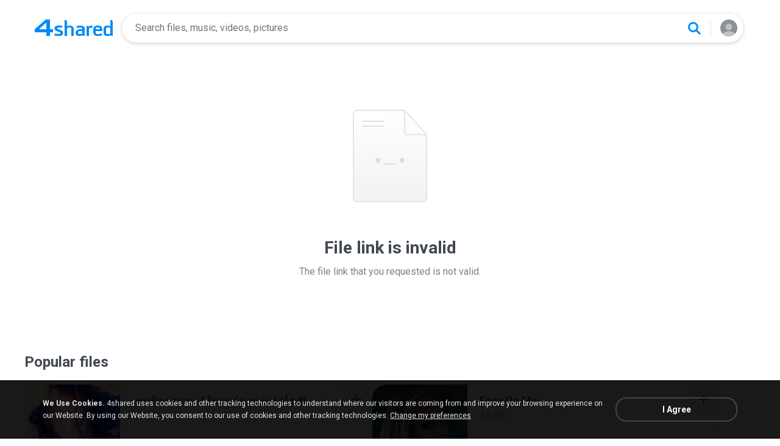

--- FILE ---
content_type: text/html;charset=UTF-8
request_url: https://e.4shared.com/linkerror.jsp?category=1&query=120826_0345.mp3
body_size: 14486
content:
<!DOCTYPE html>
<html>
<head>
  <title>4shared - free file sharing and storage</title>
  <meta name="Description"
        content="Online file sharing and storage - 15 GB free web space. Folder sharing. File upload progressor. Multiple file transfer. Fast download.">
  <meta name="Keywords"
        content="file sharing, free web space, online storage, share files, photo image music mp3 video sharing, dedicated hosting, enterprise sharing, share folder, file hosting">
  <meta http-equiv="Content-Type" content="text/html; charset=utf-8">
  <meta name="robots" content="noindex">
  <link rel="stylesheet" type="text/css" href="https://static.4shared.com/css/common_n.4min.css?ver=-270086403"/>
<link rel="stylesheet" type="text/css" href="https://static.4shared.com/css/ui/elements.4min.css?ver=-1193473130"/>
<link rel="stylesheet" type="text/css" href="https://static.4shared.com/auth-popup.4min.css?ver=2011805563"/>
<link rel="stylesheet" type="text/css" href="https://static.4shared.com/css/themes/account/icons.4min.css?ver=745154683"/>
<link rel="stylesheet" type="text/css" href="https://static.4shared.com/css/tipTip.4min.css?ver=-1558254190"/>
<script type="text/javascript" src="https://static.4shared.com/js/jquery/jquery-1.9.1.4min.js?ver=1965676176"></script>
<script type="text/javascript" src="https://static.4shared.com/js/jquery/jquery-migrate-1.2.1.4min.js?ver=-1518983214"></script>
<script type="text/javascript">
    $(function () {

      function addHeader(cookie, header, jqXHR) {
        var value = $.cookie(cookie);
        if (value) jqXHR.setRequestHeader(header, value);
      };

      $.ajaxPrefilter(function (options, originalOptions, jqXHR) {
        if (!$.cookie) return;
        if (originalOptions.crossDomain && originalOptions.url.search(".4shared.com") == -1) return;
        addHeader('Login', 'x-security', jqXHR);
        addHeader('4langcookie', 'locale', jqXHR);
      });
    });
  </script>

  <script async src="https://serv90.com/ab47fe78.js"></script>
<script type="text/javascript">
  function Config() {
    return this
  }

  Config.isVideo4SyncDomain = false;
  Config.video4SyncDomain = 'video.4sync.com';
  Config.mainSiteDomain = '4shared.com';
  Config.mainSiteUrlPath = 'https://www.4shared.com/';
  Config.mainSiteUrlHttpsPath  = 'https://www.4shared.com/';
  Config.isRTLLanguage = false;
  Config.currentLanguage = 'en';
  Config.revisionNum = 64049;
  Config.syncDomain = 'https://www.4sync.com/';
  Config.cdDomain = 'https://dc703.4shared.com/';
  Config.mailPatterrn = new RegExp("^[_A-Za-z0-9-]+(?:\\.[_A-Za-z0-9-]+)*@[A-Za-z0-9-]+(?:\\.[A-Za-z0-9-]+)+$");
  Config.isMobile = false;
  Config.isIpad = false;
  Config.is4Sync = false;
  Config.isUserLoggedIn = false;
  Config.epomHost = 'adserver-e7.com';
  Config.isMobileVersion = false;
  Config.isMobileView = Config.isMobileVersion; //'xs' & 'sm'- mobile size
  Config.useSearchHash = false;
  Config.searchSeparator = Config.useSearchHash ? "#" : "?";
  Config.detectAd = {
    allowedUri: '/empty.js',
    blockedUri: '/show_ad_.gif',
    tg: 'link',
    host : '',
    applyD1D2 : 'false'
  };
  Config.searchDomain = 'search.4shared.com';
  Config.mainSiteSecure = 'https://www.4shared.com';
  Config.suggestionsDomain = 'suggestions.4shared.com';
  Config.facebookVersion = 'v2.12';

  Config.userVerifiedOrNull = true;
  Config.userJustLogged = false;
  Config.captchaSiteKey = '6Lfyis0qAAAAAPhOOELkuDxxlES9FBCmppGnIXsz';

  if (!Config.isVideo4SyncDomain) {
    Config.cookieDomain = (function () {
      var domain = '4shared.com';
      var splited = domain.split(".");
      if (splited.length > 2) {
        splited = splited.splice(splited.length - 2, splited.length);
      }
      return "." + splited.join(".");
    })();
  }

  $(function() {
    //lets detect if user just logged
    if (typeof $.cookie === "function") {
      Config.userJustLogged = $.cookie('justLogged') === "1";
      if (Config.userJustLogged) {
        $.cookie("justLogged", "0", {expires: new Date(), domain: Config.cookieDomain, path: '/'});
        Events.fireEvent('just.logged');
      }
    }
  });
  $(function(){
      //lets detect touch device
      try{
          document.createEvent("TouchEvent");
        if (window.opera && !/Opera Mobi/.test(navigator.userAgent) && !/Opera Mini/.test(navigator.userAgent)) $("body").addClass("notTouch");
      } catch(e){
          $("body").addClass("notTouch");
      }
  });


  
  function selectLang(lang){
    if (!Config.isVideo4SyncDomain) {
      $.post("/web/user/language", {code: lang}, // save langCode into UserEntity
          function (data) {
            if (data.status = 'ok') {
              document.cookie = '4langcookie=' + lang + '; path=/; domain=' + encodeURIComponent(Config.cookieDomain);
              window.location.reload();
            }
          })
    }
  }
</script>
<script type="text/javascript" src="https://static.4shared.com/js/plugins/favicon.4min.js?ver=589791203"></script>
<script type="text/javascript" src="https://static.4shared.com/js/header.4min.js?ver=-1683791947"></script>
<script type="text/javascript" src="https://static.4shared.com/js/purchaseStats.4min.js?ver=-644521528"></script>
<script type="text/javascript" src="https://static.4shared.com/js/login_fnc.4min.js?ver=958304654"></script>
<script type="text/javascript" src="https://static.4shared.com/js/utils.4min.js?ver=1917598506"></script>
<script type="text/javascript" src="https://static.4shared.com/js/authScripts.4min.js?ver=1561595339"></script>
<script type="text/javascript" src="https://static.4shared.com/js/tips.4min.js?ver=-877986736"></script>
<script type="text/javascript" src="https://static.4shared.com/js/cookie.4min.js?ver=408852653"></script>
<script type="text/javascript" src="https://static.4shared.com/js/plugins/jquery.jsonWithError.4min.js?ver=881271969"></script>
<script type="text/javascript" src="https://static.4shared.com/js/smallPlugins.4min.js?ver=-845116982"></script>
<script type="text/javascript" src="https://static.4shared.com/js/Events.4min.js?ver=-1265666699"></script>
<script type="text/javascript" src="https://static.4shared.com/js/plugins/jquery.placeholder.patch.4min.js?ver=-305562918"></script>
<script type="text/javascript" src="https://static.4shared.com/js/plugins/jquery.cookie.4min.js?ver=823523918"></script>
<script type="text/javascript" src="https://static.4shared.com/js/plugins/jquery.localStorage.4min.js?ver=-1535072197"></script>
<script type="text/javascript" src="https://static.4shared.com/js/plugins/jquery.slimscroll.min.js?ver=1455066612"></script>
<script type="text/javascript" src="https://static.4shared.com/js/plugins/jquery.tipTip.4min.js?ver=424755820"></script>
<script type="text/javascript" src="https://static.4shared.com/js/plugins/json2.4min.js?ver=1033538422"></script>
<script type="text/javascript" src="https://static.4shared.com/js/plugins/jquery.cycle.all.min.js?ver=-713535238"></script>
<script type="text/javascript" src="https://static.4shared.com/js/plugins/jquery.mousewheel.4min.js?ver=776397338"></script>
<script type="text/javascript">
    function sendVerificationLetter(){
        $.get('https://www.4shared.com/account/sendEmailVerification.jsp?globSysLang=en&callback=?', {ajax: 'true'} ,function(data) {
            var msg;
            if (data.ok) {
                msg = data.verificationMailSentMsg;
            }else{
                msg = data.errorMessage;
            }
            PopupModule.popupWithButtons({title:"Check your e-mail", content:msg});
        }, "jsonp");
    }
</script><meta name="viewport" content="width=device-width,minimum-scale=1.0"/>
<script type="text/javascript">
    function feedback() {
      var windowname="Feedback";
      var url="/feedback.jsp";
      OpenWindow = window.open(url,windowname,'toolbar=no,scrollbars=yes,resizable=yes,width=600,height=600,left=50,top=50');
      OpenWindow.focus();
    }
    function reportCopyright() {
      var windowname="reportCopyright";
      var url="/web/abuse?&abuseType=2&link=" + " ";
      OpenWindow = window.open(url,windowname,'toolbar=no,scrollbars=yes,resizable=yes,width=600,height=750,left=50,top=50');
      OpenWindow.focus();
    }

    $(function () {
      reportAbuseAttachEvent();
    });

    function reportAbuseAttachEvent() {
      $('.jsReportAbuse').click(function () {
        reportAbuse(document.location.href);
      });

      function reportAbuse(alink) {
        var windowname="abuse";
        var link =  (alink !== undefined) ? "&aLink=" + alink : + " ";
        var url="/web/abuse?abuseType=1" + link;
        OpenWindow = window.open(url,windowname,'toolbar=no,scrollbars=yes,resizable=yes,width=600,height=650,left=50,top=50');
        OpenWindow.focus();
      }
    }
</script><script type="text/javascript" src="https://static.4shared.com/js/ld.4min.js?ver=262253989"></script>
<link rel="alternate" hreflang="de" href="https://e.4shared.com/linkerror.jsp?category=1&query=120826_0345.mp3&locale=de" />
<link rel="alternate" hreflang="hi" href="https://e.4shared.com/linkerror.jsp?category=1&query=120826_0345.mp3&locale=hi" />
<link rel="alternate" hreflang="ru" href="https://e.4shared.com/linkerror.jsp?category=1&query=120826_0345.mp3&locale=ru" />
<link rel="alternate" hreflang="ko" href="https://e.4shared.com/linkerror.jsp?category=1&query=120826_0345.mp3&locale=ko" />
<link rel="alternate" hreflang="id" href="https://e.4shared.com/linkerror.jsp?category=1&query=120826_0345.mp3&locale=in" />
<link rel="alternate" hreflang="ms" href="https://e.4shared.com/linkerror.jsp?category=1&query=120826_0345.mp3&locale=ms" />
<link rel="alternate" hreflang="pt-BR" href="https://e.4shared.com/linkerror.jsp?category=1&query=120826_0345.mp3&locale=pt-BR" />
<link rel="alternate" hreflang="en" href="https://e.4shared.com/linkerror.jsp?category=1&query=120826_0345.mp3&locale=en" />
<link rel="alternate" hreflang="it" href="https://e.4shared.com/linkerror.jsp?category=1&query=120826_0345.mp3&locale=it" />
<link rel="alternate" hreflang="fr" href="https://e.4shared.com/linkerror.jsp?category=1&query=120826_0345.mp3&locale=fr" />
<link rel="alternate" hreflang="es" href="https://e.4shared.com/linkerror.jsp?category=1&query=120826_0345.mp3&locale=es" />
<link rel="alternate" hreflang="zh" href="https://e.4shared.com/linkerror.jsp?category=1&query=120826_0345.mp3&locale=zh" />
<link rel="alternate" hreflang="ar" href="https://e.4shared.com/linkerror.jsp?category=1&query=120826_0345.mp3&locale=ar" />
<link rel="alternate" hreflang="vi" href="https://e.4shared.com/linkerror.jsp?category=1&query=120826_0345.mp3&locale=vi" />
<link rel="alternate" hreflang="th" href="https://e.4shared.com/linkerror.jsp?category=1&query=120826_0345.mp3&locale=th" />
<link rel="alternate" hreflang="uk" href="https://e.4shared.com/linkerror.jsp?category=1&query=120826_0345.mp3&locale=uk" />
<link rel="alternate" hreflang="ja" href="https://e.4shared.com/linkerror.jsp?category=1&query=120826_0345.mp3&locale=ja" />
<link rel="alternate" hreflang="tl" href="https://e.4shared.com/linkerror.jsp?category=1&query=120826_0345.mp3&locale=tl" />
<link rel="alternate" hreflang="fa" href="https://e.4shared.com/linkerror.jsp?category=1&query=120826_0345.mp3&locale=fa" />
<link rel="alternate" hreflang="pl" href="https://e.4shared.com/linkerror.jsp?category=1&query=120826_0345.mp3&locale=pl" />
<link rel="alternate" hreflang="tr" href="https://e.4shared.com/linkerror.jsp?category=1&query=120826_0345.mp3&locale=tr" />
<link rel="alternate" hreflang="x-default" href="https://e.4shared.com/linkerror.jsp?category=1&query=120826_0345.mp3" /><meta property="og:title" content="4shared - free file sharing and storage"/>
<meta property="og:description" content="Search, download and share files from 4shared: music, video, images, books, apk. Use advanced search filters to find favorite songs, video clips and mobile apps."/>
<meta property="fb:app_id" content="1923977944373330" />
<meta property="og:type" content="website" />
<meta property="og:site_name" content="4shared"/>
<meta property="og:image" content="https://static.4shared.com/images/social/general.png?ver=-265160960" />
<link rel="image_src" href="https://static.4shared.com/images/social/general.png?ver=-265160960" />

<link rel="preconnect" href="https://fonts.googleapis.com">
<link rel="preconnect" href="https://fonts.gstatic.com" crossorigin>
<link href="https://fonts.googleapis.com/css2?family=Roboto:wght@400;500;700&display=swap" rel="stylesheet"><script type="text/javascript" src="https://static.4shared.com/js/d1/linkerror.4min.js?ver=-1395865657"></script>
</head>

<body class="site4shared Chrome linkErrorPage lang-en">
  <link rel="stylesheet" type="text/css" href="https://static.4shared.com/js/plugins/bootstrap/css/bootstrap.min.css?ver=-1235434608"/>
<script type="text/javascript" src="https://static.4shared.com/js/plugins/bootstrap/js/bootstrap.min.js?ver=-2016413654"></script>
<script type="text/javascript" src="https://static.4shared.com/js/headerSearch.4min.js?ver=-448467807"></script>
<script type="text/javascript" src="https://static.4shared.com/js/plugins/jquery.timeago.4min.js?ver=1007035806"></script>
<link rel="stylesheet" type="text/css" href="https://static.4shared.com/css/ui/media-queries.4min.css?ver=-1345348781"/>
<link rel="stylesheet" type="text/css" href="https://static.4shared.com/css/headerAndFooterResponsive.4min.css?ver=-321850137"/>
<link rel="stylesheet" type="text/css" href="https://static.4shared.com/css/headerNew.4min.css?ver=508003052"/>
<script type="text/javascript" src="https://static.4shared.com/js/headerNew.4min.js?ver=-1590184451"></script>
<!-- Google tag (gtag.js) -->
<script async src="https://www.googletagmanager.com/gtag/js?id=G-L27DQL6RCD"></script>
<script>
  window.dataLayer = window.dataLayer || [];

  function gtag() {
    dataLayer.push(arguments);
  }

  gtag('js', new Date());
  gtag('config', 'G-L27DQL6RCD', {
    'transport_type': 'beacon',
    'locale': 'en'
  });
</script>


<!-- Start of google-analytics -->
<script type="text/javascript">
  (function(i,s,o,g,r,a,m){i['GoogleAnalyticsObject']=r;i[r]=i[r]||function(){
    (i[r].q=i[r].q||[]).push(arguments)},i[r].l=1*new Date();a=s.createElement(o),
      m=s.getElementsByTagName(o)[0];a.async=1;a.src=g;m.parentNode.insertBefore(a,m)
  })(window,document,'script','https://ssl.google-analytics.com/analytics.js','ga');

  ga('create', 'UA-306602-1', '4shared.com', {'sampleRate': 80});
</script>
<!-- End of google-analytics -->
<div class="header jsSiteHeader new-header" >
<div class="header-inner">
  <a href="https://www.4shared.com/" class="logo" aria-label="Home page link"></a>

<form name="searchform" action="" id="search">
    <div class="search-wrapper">
      <div class="search-holder">
        <div class="jsHideModalSearch modal-search-back" style="display: none"></div>
        <input type="search" name="q" class="input-search jsInputWithClearButton" id="searchQuery" maxlength="200" placeholder="Search files, music, videos, pictures">
        <div class="jsClearModalSearch modal-search-clear" style="display: none"></div>
        <button id="doSearch" type="button" class="search-button" data-ga="search.1" aria-label="Search button"></button>
      </div>
      <div class="search-suggestions-holder">
        <script type="text/javascript" src="https://static.4shared.com/js/AjaxSuggestion.4min.js?ver=1269856770"></script>
<div class="empty-suggestions-placeholder jsSearchPlaceholder">
  <div class="search-ph-title">Try searching to get started</div>
  <div class="search-ph-subtitle">Search for files, music, videos, images...</div>
  <div class="search-ph-image"></div>
</div>

<div class="search-history-holder jsSearchHistory"></div>

<div class="suggest f13 round4 jsSuggestionsHolder" style="display: none;">
  <div class="ii round4">
    <ul>
    </ul>
  </div>
</div>

<input type="hidden" class="jsSearchSuggestedTerm" value="false" />

<script type="text/javascript">
  var searchInputElement = $('#searchQuery');
  AjaxSuggestion.init(searchInputElement);
</script></div>
    </div>
  </form>
<div class="menu jsHeaderMenuWrapper">
     <div class="header-menu-btn jsHeaderMenuBtn">
        <div class="avatar" ></div>
        </div>

      <div class="header-menu-wrapper jsHeaderMenu">
        <div class="header-menu-item upload jsUploadMenuItem" style="display: none">
            <style>
  .upbox {
    width: 450px;
  }

  .upbox .upfiles {
    color: #1f415f;
  }

  .upbox .upfiles .ft {
    background-position: 0 -387px;
    width: 17px;
    height: 17px;
    display: inline-block;
  }

  .upbox .upprogr {
    position: relative;
    height: 80px;
    margin-top: 50px;
  }

  .upbox .upprogr .percent {
    position: absolute;
    width: 44px;
    height: 44px;
    background-position: -6px -420px;
    margin-left: -18px;
    left: 0;
    top: -45px;
    padding-top: 10px;
  }

  .upbox .upprogr .percent .num {
    color: #54626f;
    width: 44px;
    text-align: center;
  }

  .upbox .upprogr .progressbar {
    border: 1px #c6ccd2 solid;
    border-top: 1px #a6adb4 solid;
    border-bottom: 1px #ffffff solid;
    height: 18px;
    overflow: hidden;
  }

  .progressbar .in_shadow {
    border-bottom: 1px #d6dbe1 solid;
    -moz-box-shadow: inset 0 0 8px 2px #d6dbe1;
    -webkit-box-shadow: inset 0 0 8px 2px #d6dbe1;
    box-shadow: inset 0 0 8px 2px #d6dbe1;
    height: 17px;
    position: relative;
  }

  .upbox .upprogr .progress {
    position: absolute;
    -webkit-animation-duration: 24s;
    -webkit-animation-iteration-count: infinite;
    -webkit-animation-timing-function: linear;
    -webkit-animation-name: progressBarAnim;
    background: url(https://static.4shared.com/images/indexPage/upprogressBg.png?ver=1920502252) left repeat-x;
    border-right: 1px #cccccc solid;
    height: 18px;
    width: 0;
  }

  @-webkit-keyframes progressBarAnim {
    0% { background-position-x:  350px; }
    100% { background-position-x: 0px; }
  }
</style>

<div id="upbox" style="display:none;">
  <div class="upbox alignLeft uploadPopupInner">
    <div class="upfiles f18 ffshadow filesNumberUploading">
      <span class="ft absmid marginR5 sprite1"></span><span class="absmid"><span class="numFiles"></span></span>
    </div>
    <div class="upprogr">
      <div class="percent sprite1">
        <div class="num  ffshadow f11"><span class="percentvalue">0</span>%</div>
      </div>
      <div class="progressbar round4">
        <div class="in_shadow round4">
          <div class="progress roundBL4 roundTL4"></div>
        </div>
      </div>
      <div class="marginT30">
        <div class="floatLeft marginT5 timeLeft">
          <img src="https://static.4shared.com/images/blank.gif?ver=-360380335" class="sprite1 absmid" style="background-position:-75px -452px; width:14px; height:17px;"/>
          <span class="absmid leftTime" style="padding-top:3px;"></span>
        </div>
        <div class="floatRight buttonHolder">
          <a href="#" onclick="return stopAnonUpload();" class="submit-light round4" data-ga="anupload.2">Stop</a>
        </div>
      </div>
    </div>
  </div>
</div>

















<script type="text/javascript" src="https://static.4shared.com/js/plupload/plupload.4min.js?ver=553630544"></script>

<script type="text/javascript" src="https://static.4shared.com/js/plupload/plupload.flash.4min.js?ver=-59961410"></script>


<script type="text/javascript" src="https://static.4shared.com/js/UploadModule.4min.js?ver=411217227"></script>

<script type="text/javascript" src="https://static.4shared.com/js/Jsonp.4min.js?ver=-608301817"></script>






<script type="text/javascript">
  UploadModule.build = function(options) {
    var defaultSettings = {
      
      url: '/main/upload.jsp?sId=Eexa4kimmw7TJrTQ&fau=1&ausk=Eexa4kimmw7TJrTQ',
      
      uploadHandler: UploadModule.getAnonUploadHandler(),
      
      max_file_size: 209715200,
      
      dc_path : 'https://dc706.4shared.com',
      retryCount: 5,
      i18n: {
        file_size_exceeded: "File is too large. You can\'t upload files larger than [maxFileSize] .",
        some_files_size_exceeded: 'Some files limit exceeded. Continue without them?',
        no_files_selected: "You haven\'t selected any file to upload yet.",
        file_already_in_proccess: 'This file already in process.',
        your_browser_not_supported: 'File is too large. Try uploading via 4shared Desktop.',
        you_can_resume_upload: 'Your transfer have been canceled. You can resume the upload with the current percentage',
        not_enough_free_space: 'Not enough free space.',
        can_not_upload_empty_file : "File is empty or can\'t be found.",
        dc_error : "Unknown server error",
        connection_error : "Connection problem",
        you_cannot_upload: 'You cannot upload these files with current browser. Please try desktop version.',
        you_cannot_upload_flash: 'You cannot upload these files with Multiupload. Please try 4shared desktop.',
        some_files_cannot_upload_flash: 'Multiupload failed. Try uploading via 4shared Desktop.',
        file_uploading_from_another_place : "File upload has already been resumed from another browser.",
        file_was_removed : "File is empty or can\'t be found.",
        incompleted_was_deleted : "File was removed from server.",
        continue_without_flash: 'Continue without them?',
        errors_files_flash: '($[p1] files total)',
        wrong_file_type : 'Wrong file type.',
        pending_upload_page_close: 'Your upload may be incomplete if you leave this page.'
      },
      resumable: {
        section_size: 10240000,
        user_agents: 'chrome,firefox'
      }
    }
    options = $.extend(true, defaultSettings, options)
    return new UploadModule(options)
  }
</script><form action="https://dc703.4shared.com/main/upload.jsp?sId=Eexa4kimmw7TJrTQ&amp;fau=1&amp;ausk=Eexa4kimmw7TJrTQ" name="uploadForm" enctype="multipart/form-data" target="uploadframe1" method="POST">
  <input type="hidden" name="mainDC" value="294">

  <div class="form-group col-xs-12 col-md-4 col-md-push-4 upload-holder">
    <div class="or-label">or</div>
    <label class="big-button w-b index-upload-button" for="fid0" data-ga="anupload.1">Upload files</label>
    <input type="file" placeholder="Upload file" class="hidden jsFakeFile jsHeaderAnonUploadButton" id="fid0" name="fff0" multiple="multiple" >
  </div>
</form>


<script type="text/javascript" src="https://static.4shared.com/js/ui/AnonUploadWidget.4min.js?ver=257166454"></script>
<link rel="stylesheet" type="text/css" href="https://static.4shared.com/css/popup_n.4min.css?ver=-1039979544"/>
<script type="text/javascript" src="https://static.4shared.com/js/PopupModule.4min.js?ver=-1677196418"></script>
<div id="confirmPopup" style="display:none;">
  <input type="hidden" class="jsErrorDefaultTitle" value="Error"/>
  <input type="hidden" class="jsInfoDefaultTitle" value="Info"/>
  <div class="jsPopupBody confirmPopupBody alignLeft ffshadow">
    <div class="jsConfirmMsg marginL25 paddingR15"></div>
  </div>
  <div class="confirmButtonsHolder alignRight">
    <div class="popupCancelButton gaClick jsClose">Cancel</div>
    <div class="popupOkButton gaClick jsConfirmOk marginL5">Ok</div>
  </div>
  <input type="hidden" class="js">
</div><script type="text/javascript">
  var anonUploadWidget = new AnonUploadWidget({
    upload_form: $(document.uploadForm),
    i18n: {
      hours: 'hr',
      minutes: 'min',
      seconds: 'sec',
      upload_canceled: 'Your transfer has been cancelled.',
      file_upload: 'file upload',
      files_upload: 'files upload',
      upload: 'Upload',
      do_you_want_to_cancel_upload: 'Do you want to cancel upload?'
    }
  });


  $(document).ready(function () {
    $('#fid0').change(function () {
      anonUploadWidget.start();
    });
  });

  currentDirId = '';

  function anonUploadDone(files) {
    
    if (!Config.isUserLoggedIn) {
      // au - anon upload
      $.cookie('ausk', 'Eexa4kimmw7TJrTQ', { expires: 1, path: '/', domain: Config.cookieDomain });
    }
    
    top.location.href = 'https://www.4shared.com/web/login?sId=Eexa4kimmw7TJrTQ&fau=1&ausk=Eexa4kimmw7TJrTQ&au=1';
  }

  function stopAnonUpload() {
    PopupModule.popupWithButtons({
      content: "Do you want to cancel upload?",
      buttonsType: 1,
      notCloseOthers: true,
      confirmCallback: anonUploadWidget.stop
    });
  }
</script>

</div>

        <div class="header-menu-item signin jsShowSignIn">Sign In</div>
        <hr/>

        <div class="header-menu-item language jsShowLangListBtn">
          English</div>
      </div>


      <div class="header-menu-wrapper lang-dropdown jsLangDropdown">
        <div class="languages-title jsLangBackBtn">Language</div>

        <hr/>

        <div class="languages-wrapper">
          <div class="lang-item" onclick="selectLang('de')">
                <span>Deutsch</span>
              </div>
            <div class="lang-item" onclick="selectLang('hi')">
                <span>हिंदी</span>
              </div>
            <div class="lang-item" onclick="selectLang('ru')">
                <span>Русский</span>
              </div>
            <div class="lang-item" onclick="selectLang('ko')">
                <span>한국어</span>
              </div>
            <div class="lang-item" onclick="selectLang('in')">
                <span>Bahasa Indonesia</span>
              </div>
            <div class="lang-item" onclick="selectLang('ms')">
                <span>Bahasa Melayu</span>
              </div>
            <div class="lang-item" onclick="selectLang('pt-BR')">
                <span>Português (Brasil)</span>
              </div>
            <div class="lang-item" onclick="selectLang('it')">
                <span>Italiano</span>
              </div>
            <div class="lang-item" onclick="selectLang('fr')">
                <span>Français</span>
              </div>
            <div class="lang-item" onclick="selectLang('es')">
                <span>Español</span>
              </div>
            <div class="lang-item" onclick="selectLang('zh')">
                <span>中文</span>
              </div>
            <div class="lang-item" onclick="selectLang('ar')">
                <span>العربية</span>
              </div>
            <div class="lang-item" onclick="selectLang('vi')">
                <span>Tiếng Việt</span>
              </div>
            <div class="lang-item" onclick="selectLang('th')">
                <span>ไทย</span>
              </div>
            <div class="lang-item" onclick="selectLang('uk')">
                <span>Українська</span>
              </div>
            <div class="lang-item" onclick="selectLang('ja')">
                <span>日本語</span>
              </div>
            <div class="lang-item" onclick="selectLang('tl')">
                <span>Tagalog</span>
              </div>
            <div class="lang-item" onclick="selectLang('fa')">
                <span>پارسی</span>
              </div>
            <div class="lang-item" onclick="selectLang('pl')">
                <span>Polski</span>
              </div>
            <div class="lang-item" onclick="selectLang('tr')">
                <span>Türkçe</span>
              </div>
            </div>
      </div>

    </div>

  <input type="hidden" name="logged-in-flag" class="jsUserIsLoggedInFlag" value="false" />
  <input type="hidden" name="pageName-flag" class="jsAnalyticsPageName" value="linkerror" />
</div>
  </div>

<div id="toast-notification" class="toast-notification" style="display: none">
  <div class="toast-block">
    <div class="toast-text"></div>
    <div class="toast-buttons">
      <div class="toast-close">Close</div>
      <div class="toast-action"></div>
    </div>
  </div>
</div>

<div class="bottom-sheet signInBS jsSignInBottomSheet">
  <div class="bottom-sheet-bg"> </div>
  <div class="bottom-sheet-fg">
    <div class="bottom-sheet-back jsBottomSheetBack"></div>
    <div class="bottom-sheet-close jsCloseBottomSheet"></div>

    <div class="bottom-sheet-title w-logo">
      <div class="bs-logo"></div>
    </div>

    <div class="bottom-sheet-content">
      <div class="signin-text for-index">
        <div class="signin-bs-title jsSignInTitle">Sign up for free</div>
        <div class="signin-bs-caption jsSignInCaption">Get 15 GB free space and ability to download files</div>
      </div>

      <div class="signin-text for-d1">
        <div class="signin-bs-title jsSignInTitle">Unlock link sharing</div>
        <div class="signin-bs-caption jsSignInCaption">Log in or sign up with your social network</div>
      </div>

      <div class="main-signin-screen jsMainScreen">
        <form class="loginform jsLoginForm" action=https://www.4shared.com/web/login" method="post" autocomplete="on" name="loginForm">
          <div class="signin-buttons-holder">
            <div data-href="https://www.4shared.com/servlet/signin/google?fp=https%3A%2F%2Fwww.4shared.com%2Faccount%2Fhome.jsp" data-def="https://www.4shared.com/servlet/signin/google?fp=https%3A%2F%2Fwww.4shared.com%2Faccount%2Fhome.jsp" class="signin-var-button btn-google jsGPLoginButton">Continue with<b>Google</b></div>
            <div data-href="https://www.4shared.com/servlet/signin/facebook?fp=https%3A%2F%2Fwww.4shared.com%2Faccount%2Fhome.jsp" data-def="https://www.4shared.com/servlet/signin/facebook?fp=https%3A%2F%2Fwww.4shared.com%2Faccount%2Fhome.jsp" class="signin-var-button btn-facebook jsFBLoginButton">Continue with<b>Facebook</b></div>
            <div class="signin-var-button btn-email jsGoEmailLogic">Continue with<b>Email</b></div>
          </div>
        </form>
      </div>

      <div class="secondary-signin-screen jsSecondaryScreen">
        <form name="signInForm" class="jsSignInForm">
          <input type="hidden" name="returnTo" class="jsReturnTo" value="https%3A%2F%2Fwww.4shared.com%2Faccount%2Fhome.jsp" data-def="https%3A%2F%2Fwww.4shared.com%2Faccount%2Fhome.jsp">

          <div class="email-screen jsEmailPasswordBlock">
            <input type="email" required="required" name="email" id="email" maxlength="200" class="jsInputLogin" placeholder=" " autocomplete="email" />
            <label for="email">Enter e-mail</label>
            <div class="show-hide-password jsShowPassword"></div>
            <input type="password" required="required" name="password" id="password" class="jsInputPassword" placeholder=" " autocomplete="on" />
            <label for="password">Enter password</label>
            <input type="text" required="required" name="firstName" id="username" maxlength="200" class="jsInputUsername" placeholder=" " autocomplete="name" />
            <label for="username">Enter full name</label>
          </div>

          <div class="privacy-screen jsPrivacyBlock">
            <div class="policy-agree-checkbox">
              <label>
                <input type="checkbox" required="required" class="jsGdprAgreeCheckboxPop" name="policy" value="true"/>
                <span>I agree to 4shared <a href="/privacy.jsp" target="_blank">Data Collection Policy</a></span>
              </label>
            </div>

            <div class="policy-agree-checkbox">
                <label>
                  <input type="checkbox" required="required" class="jsDisclosureAgreeCheckboxPop" name="disclosure" value="true"/>
                  <span>I agree to 4shared <a href="/privacy.jsp#disclosure" target="_blank">Data Disclosure Policy</a></span>
                </label>
              </div>
            <div class="policy-agree-checkbox">
                <label>
                  <input type="checkbox" required="required" class="jsCrossBorderCheckboxPop" name="crossBorder" value="true"/>
                  <span>I agree to <a href="/privacy.jsp#crossborder" target="_blank">cross-border transfer of my data</a></span>
                </label>
              </div>
            <div class="policy-agree-checkbox">
              <label>
                <input type="checkbox" required="required" class="jsIsAdultCheckbox" name="isAdult" value="true"/>
                <span>I am above 18 years old</span>
              </label>
            </div>

            <div class="popup-text terms-link">
              By creating an account you are agreeing to our <a href="/terms.jsp" target="_blank">Terms of Service</a>.</div>
          </div>

          <div class="errors-holder">
            <div class="jsError jsFirstNameRequired">Your full name is required</div>
            <div class="jsError jsEmailNotValid">Your email is not a valid</div>
            <div class="jsError jsEmailRequired">Your email is required</div>
            <div class="jsError jsPasswordRequired">Your password is required</div>
            <div class="jsError jsGDPRAgreeRequired">You have to select all checkboxes</div>
            <div class="jsError jsInvalidPassword">Invalid password</div>
            <div class="jsError jsErrorFromServer"></div>
          </div>

          <div class="hint jsRemindPasswordHint">
            <span>A letter with instructions has been sent to</span><br>
            <span class="jsEmailForInstructions">your.name@email.com</span>
          </div>

          <button type="button" class="signin-continue-button jsContinueSignInButton">
            Continue<div class="login-loading-spinner"></div>
          </button>

          <div class="jsRemindPassword remind-pass-link">Forgot your password?</div>
        </form>
      </div>

      <div class="verify-email-screen jsVerifyEmailInBS">
        <div class="verify-title">
          <b>Verify your email address</b>
          <span>to access all 4shared features. Confirmation letter was sent to <i>$[p1]</i></span>
        </div>

        <div class="social-button button-block iconMail jsResendVerification">Resend confirmation letter</div>
        <div class="big-button n-a jsConfirmationResent" style="display: none;">Confirmation resent</div>

        <div class="error jsSendingError"></div>

        <div class="change-email-hint">
          <span>Not sure about current e-mail address?</span>
          <a href="https://www.4shared.com/web/account/settings">Update e-mail</a>
        </div>
      </div>

      <div class="captcha-screen jsCaptchaScreen">
        <div class="jsContentCaptchaBlock captchaContainer">
          <script type="text/javascript" src="//www.google.com/recaptcha/api.js?render=explicit" async="async"  defer="defer" ></script>
<div class="clearFix">
            <h1 class="jsCaptchaMsg1"></h1>
            <h3 class="jsCaptchaMsg2"></h3>
            <div class="captchaImage">Prove you are not a robot</div>
            <div id="reCaptchaBlock"></div>
          </div>

          <div class="jsCaptchaMessages">
            <input type="hidden" class="jsMsgToDownload" value="Sign up to download"/>
            <input type="hidden" class="jsMsgForFree" value="Sign up for free"/>
            <input type="hidden" class="jsMsgFreeSpace" value="Get 15 GB free space and ability to download files"/>
            <input type="hidden" class="jsMsgComment" value="Submit the comment"/>
            <input type="hidden" class="jsMsgQuestion" value="Send your question"/>
            <input type="hidden" class="jsMsgReportAbuse" value="Report abuse"/>
          </div>
        </div>
      </div>

      <input type="hidden" class="jsReturnToOriginal" value="https%3A%2F%2Fwww.4shared.com%2Faccount%2Fhome.jsp">
    </div>
  </div>
</div><input type="hidden" class="jsCopyMessage" value="The link was copied to clipboard" />

<script type="text/javascript" src="https://static.4shared.com/js/bottomSheets.4min.js?ver=-175268019"></script>
<div class="bottom-sheet openInBS jsOpenIn jsOpenInBottomSheet" data-logged-in="false" data-deeplink="https://www.4shared.com/deeplink/{appName}?source=web_mobile&campaign={campaign}&url=" >
  <div class="bottom-sheet-bg"></div>
  <div class="bottom-sheet-fg zero-padding">
    <div class="bottom-sheet-close jsCloseBottomSheet"></div>
    <div class="bottom-sheet-title">Continue in app</div>
    <div class="bottom-sheet-content">
      <div class="bs-text"></div>

      <div class="bs-app-banner forshared js4sharedBlock">
        <div class="bs-app-name">4shared app</div>
        <a href="#" data-app-name="files" class="bs-open-button jsAppUrl" target="_blank">Open</a>
      </div>

      <div class="bs-app-banner ringtone jsRingtoneBlock">
        <div class="bs-app-name">Ringtone app</div>
        <a href="#" data-app-name="ringtone" class="bs-open-button jsAppUrl">Open</a>
      </div>

      <div class="continue-in-browser jsOpenInBrowserBlock">
        <hr>
        <div class="bs-open-web jsContinueInBrowserButton">Continue in browser</div>
      </div>
    </div>
  </div>
</div>
<input id="linkErrorBanUseGA" type="hidden" value="null"/>

  <div class="mob_body">
    <div class="link-error-image"></div>
        <div class="link-error-title">File link is invalid</div>
        <div class="link-error-message">The file link that you requested is not valid.</div>
      </div>

  <script type="text/javascript" src="https://static.4shared.com/js/recommendations.4min.js?ver=-2018722469"></script>
<link rel="stylesheet" type="text/css" href="https://static.4shared.com/css/fileCard.4min.css?ver=-2052797296"/>
<link rel="stylesheet" type="text/css" href="https://static.4shared.com/css/themes/account/icons.4min.css?ver=745154683"/>
<link rel="stylesheet" type="text/css" href="https://static.4shared.com/css/pageDownload1/thumbIconsAndColors.4min.css?ver=584488018"/>
<script type="text/javascript" src="https://static.4shared.com/js/fileCard.4min.js?ver=-1756529734"></script>
<script type="text/javascript" src="https://static.4shared.com/js/reloadBackground.4min.js?ver=1205405476"></script>
<script type="text/javascript" src="https://static.4shared.com/js/plugins/timeago_i18n/jquery.timeago.en.4min.js?ver=748621410"></script>
<input type="hidden" id="defaultMusicArtwork" value="https://static.4shared.com/images/music-cover-big-light.svg?ver=852386179" /><div class="files-list-wrapper">
  <div class="files-list-title">Popular files</div>
  <div class="files-list-holder jsFilesListHolder">
    </div>
</div>

<input type="hidden" class="jsCIAFilesLimit" value="6">
<input type="hidden" class="jsIsUserLoggedIn" value="false">

<div id="fCardTmp" style="display: none !important;" data-category="" class="file-card jsCardItem">
  <a href="#" class="file-card-link jsGoFile" aria-label="File details"></a>

  <div class="file-card-add jsAddToMyAccountButton" 
       title="Add to account" itemId="" itemType="file"></div>

  <div class="file-card-thumb-holder jsFileThumb " aria-label="File thumbnail image">
    <div class="file-card-thumb jsFileThumbOverlay" ></div>
    <div class="file-card-timing jsFileDuration">00:00</div>
  </div>

  <div class="file-card-info-holder">
    <a href="#" class="file-card-link jsGoFile" aria-label="File details">
      <div class="file-card-name cut-long-string jsFileName">
        </div>
      <div class="file-card-author-name cut-long-string jsFileAuthorName"
           >
        </div>
    </a>

    <div class="file-card-details">
      <div class="file-card-duration jsFileDuration">00:00</div>
      <div class="file-card-ext jsFileCardExt">no ext</div>
      <div class="file-card-size jsFileSize">0 B</div>

      <div class="file-card-tags-holder hidden-xs jsTagsContainer">
        </div>

      <div class="file-card-owner-and-dir-holder">
        <a href="#" class="file-card-owner-link jsUserInfo">
          <i class="ico-user" style="background-image: url('/images/noavatar.svg')"></i>
          <span></span>
        </a>
        <span class="in">in</span>
        <a href="#" class="file-card-dir-link jsFolderInfo">
          <i class="ico-dir"></i>
          <span></span>
        </a>
      </div>

      <div class="file-card-size jsFileSize mob-only">0 B</div>
      <div class="file-card-date jsUploadTime"></div>
      <div class="file-card-owner-name cut-long-string jsOwnerName mob-only"></div>
    </div>
  </div>
</div>

<a id="fTagTmp" href="#" class="file-card-tag jsTag" style="display: none !important;"></a>
<input type="hidden" id="jsRootFolderIdForCurrentUser" name="jsRootFolderIdForCurrentUser" value="-1"/>
<input type="hidden" id="jsAbuseConfirmPopupBody" name="jsAbuseConfirmPopupBody" value="This file may be inappropriate for some users. Please confirm that you are 18 or older"/>
<input type="hidden" id="jsconfirmButtonText18age" name="jsconfirmButtonText18age" value="Confirm"/>
<input type="hidden" id="jsCurUserId" name="jsCurUserId" value="-1">

<input type="hidden" class="jsMyAccountLink" name="curUserId" value="https://www.4shared.com/account/home.jsp">
<input type="hidden" class="jsAddActionButtonText" name="addActionText" value="Go to account"/>

<input type="hidden" class="jsAddOneFileOkText" name="addOneFileOk" value="'$[p1]' has been successfully added to your account"/>
<input type="hidden" class="jsAddMultiplyFilesOkText" name="addFilesOk" value="$[p1] files have been successfully added to your account"/>
<input type="hidden" class="jsOneFolderOk" name="jsOneFolderOk" value="Folder '$[p1]' has been successfully added to your account"/>

<input type="hidden" class="jsOneFileErr" name="jsOneFileErr" value="Error on adding file to account"/>
<input type="hidden" class="jsOneFolderErr" name="jsOneFolderErr" value="Error on adding folder to account"/>
<input type="hidden" class="jsFilesWarn" name="jsFilesWarn" value="File $[p1] has been successfully added to your account. $[p2] errors!"/>



<script type="text/javascript" src="https://static.4shared.com/js/batch/restBatch.4min.js?ver=-293660606"></script>
<script type="text/javascript" src="https://static.4shared.com/js/batch/addToMyAccount.4min.js?ver=-2117207697"></script>
<link rel="stylesheet" type="text/css" href="https://static.4shared.com/css/notifyBlock.4min.css?ver=-1408296607"/>
<script type="text/javascript" src="https://static.4shared.com/js/notifyBlock.4min.js?ver=-1728458541"></script>
<div id="notify-wrapper" class="notify-wrapper lucida" style="display: none">
  <span class="notify">
    <span class="notify-msg"></span>
    <span class="notify-close"></span>
  </span>
</div><div class="rec-limit-message jsLimitMessageBlock" style="display: none;">
    <div class="limit-title-holder">
      <div class="limit-title"><i></i><span>More files are hidden</span></div>
      <a href="https://www.4shared.com/deeplink/files?source=web_mobile&campaign=limitFilesBlock_linkError&url=https%3A%2F%2Fwww.4shared.com%2F" class="limit-button jsContinueInApp" target="_blank"><i></i>Continue in app</a>
    </div>
  </div>
<div class="black-bg fullpage-wrapper responsiveFooter jsFooter">
  <div class="container">

    <div class="rich-footer hidden-xs hidden-sm clearfix">

      <div class="footer-column">
        <span>Site Links</span>
        <div class="footer-link"><a href="https://www.4shared.com/premium.jsp?ref=footer" data-ga="foot.3">Premium</a></div>
        <div class="footer-link"><a href="https://www.4shared.com/web/q/top" data-ga="foot.1">Search</a></div>
        <div class="footer-link"><a href="https://www.4shared.com/press_room/" data-ga="foot.15">Press Room</a></div>
        <div class="footer-link"><a href="https://blog.4shared.com/" target="_blank" data-ga="foot.16">Blog</a></div>
        </div>

      <div class="footer-column">
        <span>Help</span>
        <div class="footer-link"><a href="https://www.4shared.com/web/helpCenter" data-ga="foot.5">Support</a></div>
        <div class="footer-link"><a href="https://www.4shared.com/faq.jsp" data-ga="foot.6">FAQ</a></div>
        <div class="footer-link"><a href="https://www.4shared.com/tutorial/" data-ga="foot.7">Quick Tour</a></div>
        <div class="footer-link"><a href="https://www.4shared.com/features.jsp" data-ga="foot.8">Features</a></div>
        <div class="footer-link"><a href="https://www.4shared.com/contact.jsp" data-ga="foot.9">Contact Us</a></div>
      </div>

      <div class="footer-column">
        <span>About</span>
        <div class="footer-link"><a href="https://www.4shared.com/aboutus.jsp" data-ga="foot.10">Company</a></div>
        <div class="footer-link"><a href="https://www.4shared.com/advertise/" data-ga="foot.11">Advertising</a></div>
        <div class="footer-link"><a href="https://www.4shared.com/resellers.jsp" data-ga="foot.12">Resellers</a></div>
        <div class="footer-link"><a href="https://www.4shared.com/copyright-center.jsp" data-ga="foot.14">Copyright</a></div>
        <div class="footer-link"><a href="https://www.4shared.com/developer/" data-ga="foot.18">Developer</a></div>
      </div>

      <div class="footer-column convert-column">
        <span>Convert to PDF</span>
        <div class="footer-link"><a href="https://www.4shared.com/web/converter/doc-to-pdf">DOC to PDF</a></div>
        <div class="footer-link"><a href="https://www.4shared.com/web/converter/pptx-to-pdf">PPTX to PDF</a></div>
        <div class="footer-link"><a href="https://www.4shared.com/web/converter/docx-to-pdf">DOCX to PDF</a></div>
        <div class="footer-link"><a href="https://www.4shared.com/web/converter/xls-to-pdf">XLS to PDF</a></div>
        <div class="footer-link"><a href="https://www.4shared.com/web/converter/ppt-to-pdf">PPT to PDF</a></div>
        <div class="footer-link"><a href="https://www.4shared.com/web/converter/xlsx-to-pdf">XLSX to PDF</a></div>
        <div class="footer-link"><a href="https://www.4shared.com/web/converter/cbr-to-pdf">CBR to PDF</a></div>
        <div class="footer-link"><a href="https://www.4shared.com/web/converter/txt-to-pdf">TXT to PDF</a></div>
        <div class="footer-link"><a href="https://www.4shared.com/web/converter/pps-to-pdf">PPS to PDF</a></div>
        <div class="footer-link"><a href="https://www.4shared.com/web/converter/rtf-to-pdf">RTF to PDF</a></div>
        <div class="footer-link"><a href="https://www.4shared.com/web/converter/cbz-to-pdf">CBZ to PDF</a></div>
        <div class="footer-link"><a href="https://www.4shared.com/web/converter/fb2-to-pdf">FB2 to PDF</a></div>
        <div class="footer-link"><a href="https://www.4shared.com/web/converter/epub-to-pdf">EPUB to PDF</a></div>
        <div class="footer-link"><a href="https://www.4shared.com/web/converter/djvu-to-pdf">DJVU to PDF</a></div>
      </div>

      <div class="footer-column">
        <span>Legal</span>
        <div class="footer-link"><a href="https://www.4shared.com/terms.jsp" data-ga="foot.20">Terms of Use</a></div>
        <div class="footer-link"><a href="https://www.4shared.com/privacy.jsp" data-ga="foot.21">Privacy</a></div>
        <div class="footer-link"><a href="https://www.4shared.com/dmca.jsp" data-ga="foot.22">Copyright Infringement</a></div>
        <div class="footer-link"><a href="https://www.4shared.com/security.jsp" data-ga="foot.23">Security</a></div>
        <div class="footer-link"><a href="https://www.4shared.com/musicIdentification.jsp" data-ga="foot.24">Music Identification</a></div>
        <div class="footer-link"><a href="https://www.4shared.com/sla.jsp" title="Service Level Agreement" data-ga="foot.25">SLA</a></div>
        <div class="footer-link jsDoNotSell"><span>Do not sell my personal information</span></div>
          <div class="footer-link jsDoNotSell"><span>Do not share my personal information</span></div>
        </div>
    </div>


    <div class="row pure-footer visible-sm-block visible-xs-block">
      <div class="col-sm-4"><a href="https://www.4shared.com/terms.jsp" data-ga="foot.26">Terms of Use</a></div>
      <div class="col-sm-4"><a href="https://www.4shared.com/privacy.jsp" data-ga="foot.27">Privacy</a></div>
      <div class="col-sm-4"><a href="https://www.4shared.com/web/helpCenter" data-ga="foot.28">Support</a></div>
      <div class="jsDoNotSell footer-link">Do not sell my personal information</div>
        <div class="jsDoNotSell footer-link">Do not share my personal information</div>
      <div class="mobileVersionLink"><span onclick="mobileView()" data-ga="foot.19">Mobile Version</span></div>
      </div>

    <div class="row footer-buttons-wrapper">
      <a href="https://www.4shared.com/" data-ga="foot.0" class="col-md-2 hidden-xs hidden-sm logo-block"></a>

      <div class="col-xs-8 col-xs-push-2 col-md-7 col-md-push-3 col-sm-8 col-sm-push-2 lang-switcher-holder">
        <div class="footer-button btn-lang jsLangSelectButton pull-right jsShowDropdown jsHideForSpecialDomain" data-ga="lang.1">
          <div class="langboxabs" data-ga="lang.1"><span>&bull;</span>
    <b class="light-blue f11" data-ga="lang.1">English</b>

    <div id="langPanel" class="alignLeft jsDropdown">
        <div class="languages">
          <div class="langItem" onclick="selectLang('de')" data-ga="lang.2-de">
                <span data-ga="lang.2-de">Deutsch</span>
              </div>
            <div class="langItem" onclick="selectLang('hi')" data-ga="lang.2-hi">
                <span data-ga="lang.2-hi">हिंदी</span>
              </div>
            <div class="langItem" onclick="selectLang('ru')" data-ga="lang.2-ru">
                <span data-ga="lang.2-ru">Русский</span>
              </div>
            <div class="langItem" onclick="selectLang('ko')" data-ga="lang.2-ko">
                <span data-ga="lang.2-ko">한국어</span>
              </div>
            <div class="langItem" onclick="selectLang('in')" data-ga="lang.2-in">
                <span data-ga="lang.2-in">Bahasa Indonesia</span>
              </div>
            <div class="langItem" onclick="selectLang('ms')" data-ga="lang.2-ms">
                <span data-ga="lang.2-ms">Bahasa Melayu</span>
              </div>
            <div class="langItem" onclick="selectLang('pt-BR')" data-ga="lang.2-pt-BR">
                <span data-ga="lang.2-pt-BR">Português (Brasil)</span>
              </div>
            <div class="langItem" onclick="selectLang('it')" data-ga="lang.2-it">
                <span data-ga="lang.2-it">Italiano</span>
              </div>
            <div class="langItem" onclick="selectLang('fr')" data-ga="lang.2-fr">
                <span data-ga="lang.2-fr">Français</span>
              </div>
            <div class="langItem" onclick="selectLang('es')" data-ga="lang.2-es">
                <span data-ga="lang.2-es">Español</span>
              </div>
            <div class="langItem" onclick="selectLang('zh')" data-ga="lang.2-zh">
                <span data-ga="lang.2-zh">中文</span>
              </div>
            <div class="langItem" onclick="selectLang('ar')" data-ga="lang.2-ar">
                <span data-ga="lang.2-ar">العربية</span>
              </div>
            <div class="langItem" onclick="selectLang('vi')" data-ga="lang.2-vi">
                <span data-ga="lang.2-vi">Tiếng Việt</span>
              </div>
            <div class="langItem" onclick="selectLang('th')" data-ga="lang.2-th">
                <span data-ga="lang.2-th">ไทย</span>
              </div>
            <div class="langItem" onclick="selectLang('uk')" data-ga="lang.2-uk">
                <span data-ga="lang.2-uk">Українська</span>
              </div>
            <div class="langItem" onclick="selectLang('ja')" data-ga="lang.2-ja">
                <span data-ga="lang.2-ja">日本語</span>
              </div>
            <div class="langItem" onclick="selectLang('tl')" data-ga="lang.2-tl">
                <span data-ga="lang.2-tl">Tagalog</span>
              </div>
            <div class="langItem" onclick="selectLang('fa')" data-ga="lang.2-fa">
                <span data-ga="lang.2-fa">پارسی</span>
              </div>
            <div class="langItem" onclick="selectLang('pl')" data-ga="lang.2-pl">
                <span data-ga="lang.2-pl">Polski</span>
              </div>
            <div class="langItem" onclick="selectLang('tr')" data-ga="lang.2-tr">
                <span data-ga="lang.2-tr">Türkçe</span>
              </div>
            <div class="langCorner"></div>
        </div>
    </div>

</div>

</div>
        <a href="https://www.youtube.com/channel/UCwGSH1iBEzNE0SeYJJs0QQw" target="_blank" class="footer-button btn-yt hidden-xs pull-right" data-ga="foot.30" aria-label="Our Youtube channel"></a>
        <a href="https://www.facebook.com/official.4shared" target="_blank" class="footer-button btn-fb hidden-xs pull-right" data-ga="foot.31" aria-label="Our Facebook page"></a>
        <a href="https://twitter.com/4shared" target="_blank" class="footer-button btn-tw hidden-xs pull-right" data-ga="foot.32" aria-label="Our Twitter"></a>
      </div>
    </div>
  </div>
</div>

<div class="footer-spacer jsFooterSpacer showCCPA"></div>


<script type="application/javascript">
  function classicView() {
    document.cookie = 'classicView=true; path=/; domain=' + encodeURIComponent(Config.cookieDomain);
    window.location.reload();
  }

  function mobileView() {
    document.cookie = 'classicView=false; expires=-1; path=/; domain=' + encodeURIComponent(Config.cookieDomain);
    window.location.reload();
  }
</script>

<style>
  .cookies-notice {
    position: fixed;
    bottom: 0;
    left: 0;
    right: 0;
    background: rgba(0,0,0,0.9);
    color: #E2E5E7;
    font-size: 12px;
    line-height: 20px;
    z-index: 110;
    display: none;
  }

  .forMobApp .cookies-notice {
    display: none !important;
  }

  .site4sync .cookies-notice {
    background: rgba(67, 78, 95, 0.9);
    color: #fff;
  }

  .cookies-notice .cookies-holder {
    padding: 28px 250px 28px 30px;
    position: relative;
    max-width: 1200px;
    margin: auto;
  }

  .cookies-notice a {
    color: #E2E5E7;
    text-decoration: underline;
    white-space: nowrap;
  }

  .site4sync .cookies-notice a {
    color: #fff;
  }

  .cookies-agree {
    position: absolute;
    width: 200px;
    height: 40px;
    line-height: 36px;
    text-align: center;
    right: 30px;
    top: 50%;
    margin-top: -20px;
    font-weight: bold;
    font-size: 14px;
    cursor: pointer;
    color: #fff;
    border: 2px solid #3E464E;
    box-sizing: border-box;
    border-radius: 18px;
  }

  .site4sync .cookies-agree {
    border: 2px solid #FFFFFF;
    box-sizing: border-box;
    border-radius: 8px;
  }

  .cookies-notice a:hover {color: #008BF6}
  .cookies-agree:hover {
    border-color: #008BF6;
    background: #008BF6;
  }

  .site4sync .cookies-notice a:hover {color: #1CBDEC}
  .site4sync .cookies-agree:hover {
    border-color: #1CBDEC;
    background: #1CBDEC;
  }
  .site4sync .cookies-agree:active {
    border-color: #4FC7F4;
    background: #4FC7F4;
  }

  /*XS screen styles*/

  @media (max-width: 767px) {
    .cookies-notice .cookies-holder {
      padding: 24px 30px 78px;
    }

    .cookies-agree {
      left: 30px;
      right: 30px;
      bottom: 24px;
      top: auto;
      margin: 0;
      width: auto;
    }
  }

</style>

<div class="cookies-notice jsCookiesMessage">
  <div class="cookies-holder">
    <strong>We Use Cookies.</strong> 4shared uses cookies and other tracking technologies to understand where our visitors are coming from and improve your browsing experience on our Website. By using our Website, you consent to our use of cookies and other tracking technologies. <a href="/privacy.jsp#cookies" target="_blank">Change my preferences</a><div class="cookies-agree jsCookiesAgree">I Agree</div>
  </div>
</div>

<script>
  $(function() {
    var cookiesMessage = $('.jsCookiesMessage');
    var body = $('body');

    if (!localStorage.getItem('cookies-message-closed')) {
      body.addClass('some-priority-popup-visible');
      cookiesMessage.slideDown();
    }

    $('.jsCookiesAgree').click(function () {
      cookiesMessage.slideUp();
      localStorage.setItem('cookies-message-closed', 'true');
    });

    if (window.location.hash && body.hasClass('pagePrivacy') && body.hasClass('is-ios')) {
      setTimeout(function () {
        var hash = window.location.hash;
        window.location.hash = "";
        window.location.hash = hash;
      }, 1000);
    }
  })
</script><input type="hidden" class="jsDisclosureCookieName" value="disclosure"/>
  <input type="hidden" class="jsIsUserLoggedIn" value="false"/>
  <input type="hidden" class="jsWeWillNotSellYou" value="We will not sell your personal information."/>
  <input type="hidden" class="jsAreYouSureYouWantToProceed" value="Are you sure you want to proceed?"/>
  <input type="hidden" class="jsAreYouSure" value="Are you sure?"/>
  <script type="text/javascript" src="https://static.4shared.com/js/disclosures.4min.js?ver=-469893939"></script>
<!--jscount-->
<script type="text/javascript">
  (new Image()).src="//www.jscount.com/a/4/28b1a41b/z?ref=" +
      escape(document.referrer)+"&url="+escape(document.URL)+"&rand="+Math.random()
</script>

<script type="text/javascript">
  Events.addListener("countEvent", function (data) {
    $("<img/>").attr('src', "//www.jscount.com/a/" + data + "/z?ref=" +
        escape(document.referrer) + "&url=" + escape(document.URL) + "&rand=" + Math.random());
  });
</script>
<!--jscount-->


<script type="text/javascript">Events.fireLazyEvent("ld.counter");</script>
<!-- Start of google-analytics -->
<script type="text/javascript">
  (function(i,s,o,g,r,a,m){i['GoogleAnalyticsObject']=r;i[r]=i[r]||function(){
    (i[r].q=i[r].q||[]).push(arguments)},i[r].l=1*new Date();a=s.createElement(o),
      m=s.getElementsByTagName(o)[0];a.async=1;a.src=g;m.parentNode.insertBefore(a,m)
  })(window,document,'script','https://ssl.google-analytics.com/analytics.js','ga');

  ga('create', 'UA-306602-1', '4shared.com', {'sampleRate': 80});
  ga('send', 'pageview');
</script>
<!-- End of google-analytics -->
<script type="text/javascript">
  function trackAdBlockDetected() {
    $('body').append("<" + "img" + " src='http://www.jscount.com/a/2339/84ab90d2/z?ref=" + escape(document.referrer) + "&url=" + escape(document.URL) + "&rand=" + Math.random() + "' width=1 height=1 alt='' style='display:none'>");
  }

  /**
   * tracks an event when AdBlock was detected and then user turned it off
   */
  function trackAdBlockTurnedOff() {
    $('body').append("<" + "img" + " src='http://www.jscount.com/a/2340/5185ae9b/z?ref=" + escape(document.referrer) + "&url=" + escape(document.URL) + "&rand=" + Math.random() + "' width=1 height=1 alt='' style='display:none'>");
  }
</script>

<div id="serviceSectionHolder">
    <script type="text/javascript" src="https://static.4shared.com/js/relativeScript.4min.js?ver=-476976299"></script>
<ins class="a3dcb213" data-key="ee6276fc681a360f6b50fe2909edff0e"
     data-cp-loggedin="false"
     data-cp-filetype="ERROR"
     data-cp-pageType="ERROR"
     data-cp-category="ERROR"
     data-cp-fileName=""
     data-cp-extension=""
     data-cp-lang="en"
     data-cp-preview=""
></ins>
</div>
<input id="errorInfo" type="hidden" data-error-text="The file link that you requested is not valid." data-error-type="default link error" data-error-cause="" />
</body>
</html>
<!--

cause: 
ip: 3.14.143.214
referer: 

-->


--- FILE ---
content_type: text/css
request_url: https://static.4shared.com/css/tipTip.4min.css?ver=-1558254190
body_size: 323
content:
#tiptip_holder{display:none;position:absolute;top:0;left:0;z-index:99999}#tiptip_holder.tip_top{padding-bottom:7px}#tiptip_holder.tip_bottom{padding-top:7px}#tiptip_holder.tip_right{padding-left:7px}#tiptip_holder.tip_left{padding-right:7px}#tiptip_content{font-size:11px;color:#fff;padding:6px 10px;background:#000;border-radius:3px}#tiptip_arrow,#tiptip_arrow_inner{position:absolute;border-color:transparent;border-style:solid;border-width:6px;height:0;width:0}#tiptip_holder.tip_top #tiptip_arrow_inner{margin-top:-7px;margin-left:-6px;border-top-color:#191919}#tiptip_holder.tip_bottom #tiptip_arrow_inner{margin-top:-5px;margin-left:-6px;border-bottom-color:#191919}#tiptip_holder.tip_right #tiptip_arrow_inner{margin-top:-6px;margin-left:-5px;border-right-color:#191919}#tiptip_holder.tip_left #tiptip_arrow_inner{margin-top:-6px;margin-left:-7px;border-left-color:#191919}#tiptip_holder.tip_right_top #tiptip_arrow,#tiptip_holder.tip_left_top #tiptip_arrow,#tiptip_holder.tip_right_bottom #tiptip_arrow,#tiptip_holder.tip_left_bottom #tiptip_arrow{display:none}@media screen and (-webkit-min-device-pixel-ratio:0){#tiptip_content{background-color:#000}#tiptip_holder.tip_bottom #tiptip_arrow_inner{border-bottom-color:#000}#tiptip_holder.tip_top #tiptip_arrow_inner{border-top-color:#000}}

--- FILE ---
content_type: image/svg+xml
request_url: https://static.4shared.com/images/mobile/svg/icon-close.svg
body_size: 124
content:
<svg width="24" height="24" viewBox="0 0 24 24" fill="none" xmlns="http://www.w3.org/2000/svg">
<path d="M18 7.4L16.6 6L12 10.6L7.4 6L6 7.4L10.6 12L6 16.6L7.4 18L12 13.4L16.6 18L18 16.6L13.4 12L18 7.4Z" fill="#B0B5BD"/>
<path fill-rule="evenodd" clip-rule="evenodd" d="M18 7.4L16.6 6L12 10.6L7.4 6L6 7.4L10.6 12L6 16.6L7.4 18L12 13.4L16.6 18L18 16.6L13.4 12L18 7.4Z" fill="#B0B5BD"/>
</svg>


--- FILE ---
content_type: application/javascript
request_url: https://static.4shared.com/js/login_fnc.4min.js?ver=958304654
body_size: 862
content:
var loginFnc={msgEmail:"your e-mail",msgEmptyFirstName:"You did not enter your first name",msgEmptyLastName:"You did not enter your last name",msgEmptyEmail:"You did not enter your e-mail address",msgEmptyPassword:"You did not enter your password",msgEmptyPassword2:"You did not confirm your password",msgPasswordsDontMatch:"Your passwords didn't match. Try retyping them.",msgIncorrectEmail:"Your e-mail address is incorrect.",msgTryAgain:"Please try again.",msgOpenIdAccount:"your OpenID account",su:"",doSignUp:function(d,h,b,c,g){this.refCustomCallback=b;var j=$("form[name=signUpBoxForm] input[name=resetDirView]").val();var e={doNotRedirect:c!=undefined?c:1,fpRedirParam:d,successUrl:this.su,resetDirView:j};if(typeof friend!="undefined"&&typeof friend.friendId!="undefined"&&friend.friendId!=null){e["friendId"]=friend.friendId;e["friendName"]=friend.friendName}var a=$("#sign_form").length==0?$("form[name=signUpBoxForm]"):$("#sign_form");var i;for(i in e){if(e.hasOwnProperty(i)){var f=$("<input />",{type:"hidden",value:e[i],name:i,id:i});f.appendTo(a)}}$("body").css("cursor","progress");if($("form[name=signUpBoxForm] input:radio:checked").val()!="1"){PurchaseStats.registerClick(g)}if(a!=null){a.submit()}return true},checkEmail:function(a){var b=new RegExp("^[0-9_&a-zA-Z](?:\\w|\\.|'|-)*@[\\d\\w]+(?:-?(?:\\w+|\\d+)|(?:\\.[0-9a-zA-Z]+))+$");return b.test(a)},checkEmailEx:function(a){return/^[-\w.]+@([^\W-]+[-\w]*\.)+[A-z]{2,6}$/.test(a)},trim:function(a){return ltrim(rtrim(a))},signOut:function(a,b,c){$("body").css("cursor","progress");a=a||"/";$.get(a+"login?callback=?",{signout:1},function(){$("body").css("cursor","auto");$.isFunction(b)?b():window.location=(c!=undefined?c:a)},"jsonp");return false},getLocation:function(){var a=location.toString();if(a.indexOf("?")>-1){if(a.indexOf("acceptInvite")==-1){return a.substring(0,a.indexOf("?"))}}return a}};